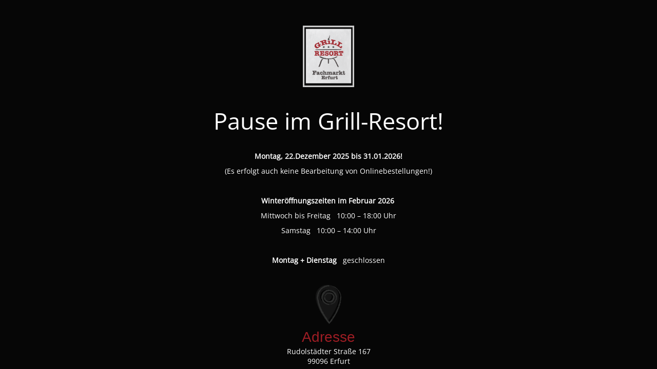

--- FILE ---
content_type: text/html; charset=UTF-8
request_url: https://grill-resort.de/home-1-2/attachment/flame-3332807_1920/
body_size: 1861
content:
<!DOCTYPE html>
<html lang="de-DE" prefix="og: http://ogp.me/ns# fb: http://ogp.me/ns/fb#">
<head>
	<meta charset="UTF-8" />
	<title>Pause im Grill-Resort!</title>		<meta name="viewport" content="width=device-width, maximum-scale=1, initial-scale=1, minimum-scale=1">
	<meta name="description" content=""/>
	<meta http-equiv="X-UA-Compatible" content="" />
	<meta property="og:site_name" content="Grillresort Erfurt - "/>
	<meta property="og:title" content="Pause im Grill-Resort!"/>
	<meta property="og:type" content="Maintenance"/>
	<meta property="og:url" content="https://grill-resort.de"/>
	<meta property="og:description" content="&nbsp;

Montag, 22.Dezember 2025 bis 31.01.2026!

(Es erfolgt auch keine Bearbeitung von Onlinebestellungen!)

&nbsp;

Winteröffnungszeiten im Februar 2026 

Mittwoch bis Freitag   10:00 – 18:00 Uhr

Samstag   10:00 – 14:00 Uhr

&nbsp;

Montag + Dienstag   geschlossen

&nbsp;

Adresse
Rudolstädter Straße 167
99096 Erfurt
Telefon: +49 361 730 18 024"/>
				<meta property="og:image" content="https://grill-resort.de/wp-content/uploads/2021/10/logobeckground-copy.png" />
			<meta property="og:image:url" content="https://grill-resort.de/wp-content/uploads/2021/10/logobeckground-copy.png"/>
			<meta property="og:image:secure_url" content="https://grill-resort.de/wp-content/uploads/2021/10/logobeckground-copy.png"/>
			<meta property="og:image:type" content="png"/>
			<link rel="profile" href="http://gmpg.org/xfn/11" />
	<link rel="pingback" href="https://grill-resort.de/xmlrpc.php" />
	<link rel='stylesheet' id='mtnc-style-css'  href='https://grill-resort.de/wp-content/plugins/maintenance/load/css/style.css?ver=1767953242' type='text/css' media='all' />
<link rel='stylesheet' id='mtnc-fonts-css'  href='https://grill-resort.de/wp-content/plugins/maintenance/load/css/fonts.css?ver=1767953242' type='text/css' media='all' />
<style type="text/css">body {background-color: #000000}.preloader {background-color: #000000} body &gt; .main-container:after { background-color: transparent; } body {font-family: Open Sans; }.site-title, .preloader i, .login-form, .login-form a.lost-pass, .btn-open-login-form, .site-content, .user-content-wrapper, .user-content, footer, .maintenance a{color: #ffffff;} a.close-user-content, #mailchimp-box form input[type="submit"], .login-form input#submit.button  {border-color:#ffffff} input[type="submit"]:hover{background-color:#ffffff} input:-webkit-autofill, input:-webkit-autofill:focus{-webkit-text-fill-color:#ffffff} body &gt; .login-form-container{background-color:#ffffff}.btn-open-login-form{background-color:#ffffff}input:-webkit-autofill, input:-webkit-autofill:focus{-webkit-box-shadow:0 0 0 50px #ffffff inset}input[type='submit']:hover{color:#ffffff} #custom-subscribe #submit-subscribe:before{background-color:#ffffff} </style>    
    <!--[if IE]><script type="text/javascript" src="https://grill-resort.de/wp-content/plugins/maintenance/load/js/jquery.backstretch.min.js"></script><![endif]--><link rel="stylesheet" href="https://fonts.bunny.net/css?family=Open%20Sans:300,300italic,regular,italic,600,600italic,700,700italic,800,800italic:300"></head>

<body class="maintenance ">

<div class="main-container">
	<div class="preloader"><i class="fi-widget" aria-hidden="true"></i></div>	<div id="wrapper">
		<div class="center logotype">
			<header>
				        <div class="logo-box" rel="home">
            <img src="https://grill-resort.de/wp-content/uploads/2021/10/logobeckground-copy.png" srcset="https://grill-resort.de/wp-content/uploads/2021/10/logobeckground-copy.png 2x" width="100"  alt="logo">
        </div>
    			</header>
		</div>
		<div id="content" class="site-content">
			<div class="center">
                <h2 class="heading font-center" style="font-weight:300;font-style:normal">Pause im Grill-Resort!</h2><div class="description" style="font-weight:300;font-style:normal"><p>&nbsp;</p>
<p><b style="font-weight: 800">Montag, 22.Dezember 2025 bis 31.01.2026!</b></p>
<p>(Es erfolgt auch keine Bearbeitung von Onlinebestellungen!)</p>
<p>&nbsp;</p>
<p><strong style="font-weight: 800">Winteröffnungszeiten im Februar 2026 </strong></p>
<p>Mittwoch bis Freitag   10:00 – 18:00 Uhr</p>
<p>Samstag   10:00 – 14:00 Uhr</p>
<p>&nbsp;</p>
<p><strong style="font-weight: 800">Montag + Dienstag</strong>   geschlossen</p>
<p>&nbsp;</p>
<h3><img class="aligncenter" src="https://grill-resort.de/wp-content/uploads/2019/10/icon-place-copy-e1634198491110.png" /></h3>
<h3 class="title-heading-center fusion-responsive-typography-calculated" style="margin: 0px;font-family: Literata, Arial, Helvetica, sans-serif;line-height: 1.3;font-size: 28px;color: #9e1d24;flex-grow: 0;padding: 0px;text-align: center">Adresse</h3>
<p style="text-align: center">Rudolstädter Straße 167<br />
99096 Erfurt</p>
<p style="text-align: center">Telefon: +49 361 730 18 024</p>
</div>			</div>
		</div>
	</div> <!-- end wrapper -->
	<footer>
		<div class="center">
					</div>
	</footer>
			</div>

<script type='text/javascript' src='https://grill-resort.de/wp-includes/js/jquery/jquery.min.js?ver=3.6.0' id='jquery-core-js'></script>
<script type='text/javascript' src='https://grill-resort.de/wp-includes/js/jquery/jquery-migrate.min.js?ver=3.3.2' id='jquery-migrate-js'></script>
<script type='text/javascript' id='_frontend-js-extra'>
/* <![CDATA[ */
var mtnc_front_options = {"body_bg":"","gallery_array":[],"blur_intensity":"0","font_link":["Open Sans:300,300italic,regular,italic,600,600italic,700,700italic,800,800italic:300"]};
/* ]]> */
</script>
<script type='text/javascript' src='https://grill-resort.de/wp-content/plugins/maintenance/load/js/jquery.frontend.js?ver=1767953242' id='_frontend-js'></script>

</body>
</html>
